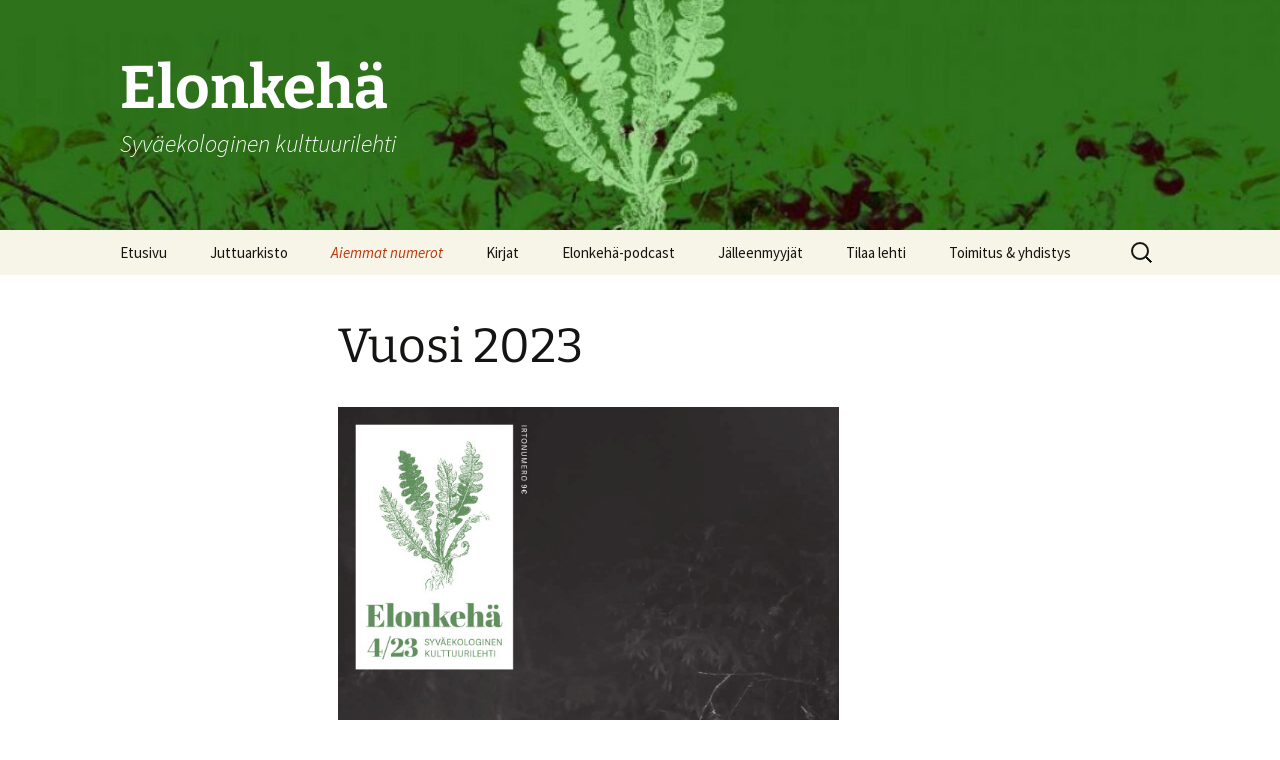

--- FILE ---
content_type: text/html; charset=UTF-8
request_url: https://www.elonkeha.com/vuosi-2023/
body_size: 12563
content:
<!DOCTYPE html>
<html lang="fi">
<head>
	<meta charset="UTF-8">
	<meta name="viewport" content="width=device-width, initial-scale=1.0">
	<title>Vuosi 2023 | Elonkehä</title>
	<link rel="profile" href="https://gmpg.org/xfn/11">
	<link rel="pingback" href="https://www.elonkeha.com/xmlrpc.php">
	<meta name='robots' content='max-image-preview:large' />
<link rel="alternate" type="application/rss+xml" title="Elonkehä &raquo; syöte" href="https://www.elonkeha.com/feed/" />
<link rel="alternate" type="application/rss+xml" title="Elonkehä &raquo; kommenttien syöte" href="https://www.elonkeha.com/comments/feed/" />
<link rel="alternate" title="oEmbed (JSON)" type="application/json+oembed" href="https://www.elonkeha.com/wp-json/oembed/1.0/embed?url=https%3A%2F%2Fwww.elonkeha.com%2Fvuosi-2023%2F" />
<link rel="alternate" title="oEmbed (XML)" type="text/xml+oembed" href="https://www.elonkeha.com/wp-json/oembed/1.0/embed?url=https%3A%2F%2Fwww.elonkeha.com%2Fvuosi-2023%2F&#038;format=xml" />
<style id='wp-img-auto-sizes-contain-inline-css'>
img:is([sizes=auto i],[sizes^="auto," i]){contain-intrinsic-size:3000px 1500px}
/*# sourceURL=wp-img-auto-sizes-contain-inline-css */
</style>
<link rel='stylesheet' id='zilla-shortcodes-css' href='https://www.elonkeha.com/wp-content/plugins/zilla-shortcodes/assets/css/shortcodes.css?ver=2c14a409a20419a6a18bd16734b0438d' media='all' />
<style id='wp-emoji-styles-inline-css'>

	img.wp-smiley, img.emoji {
		display: inline !important;
		border: none !important;
		box-shadow: none !important;
		height: 1em !important;
		width: 1em !important;
		margin: 0 0.07em !important;
		vertical-align: -0.1em !important;
		background: none !important;
		padding: 0 !important;
	}
/*# sourceURL=wp-emoji-styles-inline-css */
</style>
<style id='wp-block-library-inline-css'>
:root{--wp-block-synced-color:#7a00df;--wp-block-synced-color--rgb:122,0,223;--wp-bound-block-color:var(--wp-block-synced-color);--wp-editor-canvas-background:#ddd;--wp-admin-theme-color:#007cba;--wp-admin-theme-color--rgb:0,124,186;--wp-admin-theme-color-darker-10:#006ba1;--wp-admin-theme-color-darker-10--rgb:0,107,160.5;--wp-admin-theme-color-darker-20:#005a87;--wp-admin-theme-color-darker-20--rgb:0,90,135;--wp-admin-border-width-focus:2px}@media (min-resolution:192dpi){:root{--wp-admin-border-width-focus:1.5px}}.wp-element-button{cursor:pointer}:root .has-very-light-gray-background-color{background-color:#eee}:root .has-very-dark-gray-background-color{background-color:#313131}:root .has-very-light-gray-color{color:#eee}:root .has-very-dark-gray-color{color:#313131}:root .has-vivid-green-cyan-to-vivid-cyan-blue-gradient-background{background:linear-gradient(135deg,#00d084,#0693e3)}:root .has-purple-crush-gradient-background{background:linear-gradient(135deg,#34e2e4,#4721fb 50%,#ab1dfe)}:root .has-hazy-dawn-gradient-background{background:linear-gradient(135deg,#faaca8,#dad0ec)}:root .has-subdued-olive-gradient-background{background:linear-gradient(135deg,#fafae1,#67a671)}:root .has-atomic-cream-gradient-background{background:linear-gradient(135deg,#fdd79a,#004a59)}:root .has-nightshade-gradient-background{background:linear-gradient(135deg,#330968,#31cdcf)}:root .has-midnight-gradient-background{background:linear-gradient(135deg,#020381,#2874fc)}:root{--wp--preset--font-size--normal:16px;--wp--preset--font-size--huge:42px}.has-regular-font-size{font-size:1em}.has-larger-font-size{font-size:2.625em}.has-normal-font-size{font-size:var(--wp--preset--font-size--normal)}.has-huge-font-size{font-size:var(--wp--preset--font-size--huge)}.has-text-align-center{text-align:center}.has-text-align-left{text-align:left}.has-text-align-right{text-align:right}.has-fit-text{white-space:nowrap!important}#end-resizable-editor-section{display:none}.aligncenter{clear:both}.items-justified-left{justify-content:flex-start}.items-justified-center{justify-content:center}.items-justified-right{justify-content:flex-end}.items-justified-space-between{justify-content:space-between}.screen-reader-text{border:0;clip-path:inset(50%);height:1px;margin:-1px;overflow:hidden;padding:0;position:absolute;width:1px;word-wrap:normal!important}.screen-reader-text:focus{background-color:#ddd;clip-path:none;color:#444;display:block;font-size:1em;height:auto;left:5px;line-height:normal;padding:15px 23px 14px;text-decoration:none;top:5px;width:auto;z-index:100000}html :where(.has-border-color){border-style:solid}html :where([style*=border-top-color]){border-top-style:solid}html :where([style*=border-right-color]){border-right-style:solid}html :where([style*=border-bottom-color]){border-bottom-style:solid}html :where([style*=border-left-color]){border-left-style:solid}html :where([style*=border-width]){border-style:solid}html :where([style*=border-top-width]){border-top-style:solid}html :where([style*=border-right-width]){border-right-style:solid}html :where([style*=border-bottom-width]){border-bottom-style:solid}html :where([style*=border-left-width]){border-left-style:solid}html :where(img[class*=wp-image-]){height:auto;max-width:100%}:where(figure){margin:0 0 1em}html :where(.is-position-sticky){--wp-admin--admin-bar--position-offset:var(--wp-admin--admin-bar--height,0px)}@media screen and (max-width:600px){html :where(.is-position-sticky){--wp-admin--admin-bar--position-offset:0px}}

/*# sourceURL=wp-block-library-inline-css */
</style><style id='wp-block-heading-inline-css'>
h1:where(.wp-block-heading).has-background,h2:where(.wp-block-heading).has-background,h3:where(.wp-block-heading).has-background,h4:where(.wp-block-heading).has-background,h5:where(.wp-block-heading).has-background,h6:where(.wp-block-heading).has-background{padding:1.25em 2.375em}h1.has-text-align-left[style*=writing-mode]:where([style*=vertical-lr]),h1.has-text-align-right[style*=writing-mode]:where([style*=vertical-rl]),h2.has-text-align-left[style*=writing-mode]:where([style*=vertical-lr]),h2.has-text-align-right[style*=writing-mode]:where([style*=vertical-rl]),h3.has-text-align-left[style*=writing-mode]:where([style*=vertical-lr]),h3.has-text-align-right[style*=writing-mode]:where([style*=vertical-rl]),h4.has-text-align-left[style*=writing-mode]:where([style*=vertical-lr]),h4.has-text-align-right[style*=writing-mode]:where([style*=vertical-rl]),h5.has-text-align-left[style*=writing-mode]:where([style*=vertical-lr]),h5.has-text-align-right[style*=writing-mode]:where([style*=vertical-rl]),h6.has-text-align-left[style*=writing-mode]:where([style*=vertical-lr]),h6.has-text-align-right[style*=writing-mode]:where([style*=vertical-rl]){rotate:180deg}
/*# sourceURL=https://www.elonkeha.com/wp-includes/blocks/heading/style.min.css */
</style>
<style id='wp-block-image-inline-css'>
.wp-block-image>a,.wp-block-image>figure>a{display:inline-block}.wp-block-image img{box-sizing:border-box;height:auto;max-width:100%;vertical-align:bottom}@media not (prefers-reduced-motion){.wp-block-image img.hide{visibility:hidden}.wp-block-image img.show{animation:show-content-image .4s}}.wp-block-image[style*=border-radius] img,.wp-block-image[style*=border-radius]>a{border-radius:inherit}.wp-block-image.has-custom-border img{box-sizing:border-box}.wp-block-image.aligncenter{text-align:center}.wp-block-image.alignfull>a,.wp-block-image.alignwide>a{width:100%}.wp-block-image.alignfull img,.wp-block-image.alignwide img{height:auto;width:100%}.wp-block-image .aligncenter,.wp-block-image .alignleft,.wp-block-image .alignright,.wp-block-image.aligncenter,.wp-block-image.alignleft,.wp-block-image.alignright{display:table}.wp-block-image .aligncenter>figcaption,.wp-block-image .alignleft>figcaption,.wp-block-image .alignright>figcaption,.wp-block-image.aligncenter>figcaption,.wp-block-image.alignleft>figcaption,.wp-block-image.alignright>figcaption{caption-side:bottom;display:table-caption}.wp-block-image .alignleft{float:left;margin:.5em 1em .5em 0}.wp-block-image .alignright{float:right;margin:.5em 0 .5em 1em}.wp-block-image .aligncenter{margin-left:auto;margin-right:auto}.wp-block-image :where(figcaption){margin-bottom:1em;margin-top:.5em}.wp-block-image.is-style-circle-mask img{border-radius:9999px}@supports ((-webkit-mask-image:none) or (mask-image:none)) or (-webkit-mask-image:none){.wp-block-image.is-style-circle-mask img{border-radius:0;-webkit-mask-image:url('data:image/svg+xml;utf8,<svg viewBox="0 0 100 100" xmlns="http://www.w3.org/2000/svg"><circle cx="50" cy="50" r="50"/></svg>');mask-image:url('data:image/svg+xml;utf8,<svg viewBox="0 0 100 100" xmlns="http://www.w3.org/2000/svg"><circle cx="50" cy="50" r="50"/></svg>');mask-mode:alpha;-webkit-mask-position:center;mask-position:center;-webkit-mask-repeat:no-repeat;mask-repeat:no-repeat;-webkit-mask-size:contain;mask-size:contain}}:root :where(.wp-block-image.is-style-rounded img,.wp-block-image .is-style-rounded img){border-radius:9999px}.wp-block-image figure{margin:0}.wp-lightbox-container{display:flex;flex-direction:column;position:relative}.wp-lightbox-container img{cursor:zoom-in}.wp-lightbox-container img:hover+button{opacity:1}.wp-lightbox-container button{align-items:center;backdrop-filter:blur(16px) saturate(180%);background-color:#5a5a5a40;border:none;border-radius:4px;cursor:zoom-in;display:flex;height:20px;justify-content:center;opacity:0;padding:0;position:absolute;right:16px;text-align:center;top:16px;width:20px;z-index:100}@media not (prefers-reduced-motion){.wp-lightbox-container button{transition:opacity .2s ease}}.wp-lightbox-container button:focus-visible{outline:3px auto #5a5a5a40;outline:3px auto -webkit-focus-ring-color;outline-offset:3px}.wp-lightbox-container button:hover{cursor:pointer;opacity:1}.wp-lightbox-container button:focus{opacity:1}.wp-lightbox-container button:focus,.wp-lightbox-container button:hover,.wp-lightbox-container button:not(:hover):not(:active):not(.has-background){background-color:#5a5a5a40;border:none}.wp-lightbox-overlay{box-sizing:border-box;cursor:zoom-out;height:100vh;left:0;overflow:hidden;position:fixed;top:0;visibility:hidden;width:100%;z-index:100000}.wp-lightbox-overlay .close-button{align-items:center;cursor:pointer;display:flex;justify-content:center;min-height:40px;min-width:40px;padding:0;position:absolute;right:calc(env(safe-area-inset-right) + 16px);top:calc(env(safe-area-inset-top) + 16px);z-index:5000000}.wp-lightbox-overlay .close-button:focus,.wp-lightbox-overlay .close-button:hover,.wp-lightbox-overlay .close-button:not(:hover):not(:active):not(.has-background){background:none;border:none}.wp-lightbox-overlay .lightbox-image-container{height:var(--wp--lightbox-container-height);left:50%;overflow:hidden;position:absolute;top:50%;transform:translate(-50%,-50%);transform-origin:top left;width:var(--wp--lightbox-container-width);z-index:9999999999}.wp-lightbox-overlay .wp-block-image{align-items:center;box-sizing:border-box;display:flex;height:100%;justify-content:center;margin:0;position:relative;transform-origin:0 0;width:100%;z-index:3000000}.wp-lightbox-overlay .wp-block-image img{height:var(--wp--lightbox-image-height);min-height:var(--wp--lightbox-image-height);min-width:var(--wp--lightbox-image-width);width:var(--wp--lightbox-image-width)}.wp-lightbox-overlay .wp-block-image figcaption{display:none}.wp-lightbox-overlay button{background:none;border:none}.wp-lightbox-overlay .scrim{background-color:#fff;height:100%;opacity:.9;position:absolute;width:100%;z-index:2000000}.wp-lightbox-overlay.active{visibility:visible}@media not (prefers-reduced-motion){.wp-lightbox-overlay.active{animation:turn-on-visibility .25s both}.wp-lightbox-overlay.active img{animation:turn-on-visibility .35s both}.wp-lightbox-overlay.show-closing-animation:not(.active){animation:turn-off-visibility .35s both}.wp-lightbox-overlay.show-closing-animation:not(.active) img{animation:turn-off-visibility .25s both}.wp-lightbox-overlay.zoom.active{animation:none;opacity:1;visibility:visible}.wp-lightbox-overlay.zoom.active .lightbox-image-container{animation:lightbox-zoom-in .4s}.wp-lightbox-overlay.zoom.active .lightbox-image-container img{animation:none}.wp-lightbox-overlay.zoom.active .scrim{animation:turn-on-visibility .4s forwards}.wp-lightbox-overlay.zoom.show-closing-animation:not(.active){animation:none}.wp-lightbox-overlay.zoom.show-closing-animation:not(.active) .lightbox-image-container{animation:lightbox-zoom-out .4s}.wp-lightbox-overlay.zoom.show-closing-animation:not(.active) .lightbox-image-container img{animation:none}.wp-lightbox-overlay.zoom.show-closing-animation:not(.active) .scrim{animation:turn-off-visibility .4s forwards}}@keyframes show-content-image{0%{visibility:hidden}99%{visibility:hidden}to{visibility:visible}}@keyframes turn-on-visibility{0%{opacity:0}to{opacity:1}}@keyframes turn-off-visibility{0%{opacity:1;visibility:visible}99%{opacity:0;visibility:visible}to{opacity:0;visibility:hidden}}@keyframes lightbox-zoom-in{0%{transform:translate(calc((-100vw + var(--wp--lightbox-scrollbar-width))/2 + var(--wp--lightbox-initial-left-position)),calc(-50vh + var(--wp--lightbox-initial-top-position))) scale(var(--wp--lightbox-scale))}to{transform:translate(-50%,-50%) scale(1)}}@keyframes lightbox-zoom-out{0%{transform:translate(-50%,-50%) scale(1);visibility:visible}99%{visibility:visible}to{transform:translate(calc((-100vw + var(--wp--lightbox-scrollbar-width))/2 + var(--wp--lightbox-initial-left-position)),calc(-50vh + var(--wp--lightbox-initial-top-position))) scale(var(--wp--lightbox-scale));visibility:hidden}}
/*# sourceURL=https://www.elonkeha.com/wp-includes/blocks/image/style.min.css */
</style>
<style id='wp-block-image-theme-inline-css'>
:root :where(.wp-block-image figcaption){color:#555;font-size:13px;text-align:center}.is-dark-theme :root :where(.wp-block-image figcaption){color:#ffffffa6}.wp-block-image{margin:0 0 1em}
/*# sourceURL=https://www.elonkeha.com/wp-includes/blocks/image/theme.min.css */
</style>
<style id='wp-block-paragraph-inline-css'>
.is-small-text{font-size:.875em}.is-regular-text{font-size:1em}.is-large-text{font-size:2.25em}.is-larger-text{font-size:3em}.has-drop-cap:not(:focus):first-letter{float:left;font-size:8.4em;font-style:normal;font-weight:100;line-height:.68;margin:.05em .1em 0 0;text-transform:uppercase}body.rtl .has-drop-cap:not(:focus):first-letter{float:none;margin-left:.1em}p.has-drop-cap.has-background{overflow:hidden}:root :where(p.has-background){padding:1.25em 2.375em}:where(p.has-text-color:not(.has-link-color)) a{color:inherit}p.has-text-align-left[style*="writing-mode:vertical-lr"],p.has-text-align-right[style*="writing-mode:vertical-rl"]{rotate:180deg}
/*# sourceURL=https://www.elonkeha.com/wp-includes/blocks/paragraph/style.min.css */
</style>
<style id='global-styles-inline-css'>
:root{--wp--preset--aspect-ratio--square: 1;--wp--preset--aspect-ratio--4-3: 4/3;--wp--preset--aspect-ratio--3-4: 3/4;--wp--preset--aspect-ratio--3-2: 3/2;--wp--preset--aspect-ratio--2-3: 2/3;--wp--preset--aspect-ratio--16-9: 16/9;--wp--preset--aspect-ratio--9-16: 9/16;--wp--preset--color--black: #000000;--wp--preset--color--cyan-bluish-gray: #abb8c3;--wp--preset--color--white: #fff;--wp--preset--color--pale-pink: #f78da7;--wp--preset--color--vivid-red: #cf2e2e;--wp--preset--color--luminous-vivid-orange: #ff6900;--wp--preset--color--luminous-vivid-amber: #fcb900;--wp--preset--color--light-green-cyan: #7bdcb5;--wp--preset--color--vivid-green-cyan: #00d084;--wp--preset--color--pale-cyan-blue: #8ed1fc;--wp--preset--color--vivid-cyan-blue: #0693e3;--wp--preset--color--vivid-purple: #9b51e0;--wp--preset--color--dark-gray: #141412;--wp--preset--color--red: #bc360a;--wp--preset--color--medium-orange: #db572f;--wp--preset--color--light-orange: #ea9629;--wp--preset--color--yellow: #fbca3c;--wp--preset--color--dark-brown: #220e10;--wp--preset--color--medium-brown: #722d19;--wp--preset--color--light-brown: #eadaa6;--wp--preset--color--beige: #e8e5ce;--wp--preset--color--off-white: #f7f5e7;--wp--preset--gradient--vivid-cyan-blue-to-vivid-purple: linear-gradient(135deg,rgb(6,147,227) 0%,rgb(155,81,224) 100%);--wp--preset--gradient--light-green-cyan-to-vivid-green-cyan: linear-gradient(135deg,rgb(122,220,180) 0%,rgb(0,208,130) 100%);--wp--preset--gradient--luminous-vivid-amber-to-luminous-vivid-orange: linear-gradient(135deg,rgb(252,185,0) 0%,rgb(255,105,0) 100%);--wp--preset--gradient--luminous-vivid-orange-to-vivid-red: linear-gradient(135deg,rgb(255,105,0) 0%,rgb(207,46,46) 100%);--wp--preset--gradient--very-light-gray-to-cyan-bluish-gray: linear-gradient(135deg,rgb(238,238,238) 0%,rgb(169,184,195) 100%);--wp--preset--gradient--cool-to-warm-spectrum: linear-gradient(135deg,rgb(74,234,220) 0%,rgb(151,120,209) 20%,rgb(207,42,186) 40%,rgb(238,44,130) 60%,rgb(251,105,98) 80%,rgb(254,248,76) 100%);--wp--preset--gradient--blush-light-purple: linear-gradient(135deg,rgb(255,206,236) 0%,rgb(152,150,240) 100%);--wp--preset--gradient--blush-bordeaux: linear-gradient(135deg,rgb(254,205,165) 0%,rgb(254,45,45) 50%,rgb(107,0,62) 100%);--wp--preset--gradient--luminous-dusk: linear-gradient(135deg,rgb(255,203,112) 0%,rgb(199,81,192) 50%,rgb(65,88,208) 100%);--wp--preset--gradient--pale-ocean: linear-gradient(135deg,rgb(255,245,203) 0%,rgb(182,227,212) 50%,rgb(51,167,181) 100%);--wp--preset--gradient--electric-grass: linear-gradient(135deg,rgb(202,248,128) 0%,rgb(113,206,126) 100%);--wp--preset--gradient--midnight: linear-gradient(135deg,rgb(2,3,129) 0%,rgb(40,116,252) 100%);--wp--preset--gradient--autumn-brown: linear-gradient(135deg, rgba(226,45,15,1) 0%, rgba(158,25,13,1) 100%);--wp--preset--gradient--sunset-yellow: linear-gradient(135deg, rgba(233,139,41,1) 0%, rgba(238,179,95,1) 100%);--wp--preset--gradient--light-sky: linear-gradient(135deg,rgba(228,228,228,1.0) 0%,rgba(208,225,252,1.0) 100%);--wp--preset--gradient--dark-sky: linear-gradient(135deg,rgba(0,0,0,1.0) 0%,rgba(56,61,69,1.0) 100%);--wp--preset--font-size--small: 13px;--wp--preset--font-size--medium: 20px;--wp--preset--font-size--large: 36px;--wp--preset--font-size--x-large: 42px;--wp--preset--spacing--20: 0.44rem;--wp--preset--spacing--30: 0.67rem;--wp--preset--spacing--40: 1rem;--wp--preset--spacing--50: 1.5rem;--wp--preset--spacing--60: 2.25rem;--wp--preset--spacing--70: 3.38rem;--wp--preset--spacing--80: 5.06rem;--wp--preset--shadow--natural: 6px 6px 9px rgba(0, 0, 0, 0.2);--wp--preset--shadow--deep: 12px 12px 50px rgba(0, 0, 0, 0.4);--wp--preset--shadow--sharp: 6px 6px 0px rgba(0, 0, 0, 0.2);--wp--preset--shadow--outlined: 6px 6px 0px -3px rgb(255, 255, 255), 6px 6px rgb(0, 0, 0);--wp--preset--shadow--crisp: 6px 6px 0px rgb(0, 0, 0);}:where(.is-layout-flex){gap: 0.5em;}:where(.is-layout-grid){gap: 0.5em;}body .is-layout-flex{display: flex;}.is-layout-flex{flex-wrap: wrap;align-items: center;}.is-layout-flex > :is(*, div){margin: 0;}body .is-layout-grid{display: grid;}.is-layout-grid > :is(*, div){margin: 0;}:where(.wp-block-columns.is-layout-flex){gap: 2em;}:where(.wp-block-columns.is-layout-grid){gap: 2em;}:where(.wp-block-post-template.is-layout-flex){gap: 1.25em;}:where(.wp-block-post-template.is-layout-grid){gap: 1.25em;}.has-black-color{color: var(--wp--preset--color--black) !important;}.has-cyan-bluish-gray-color{color: var(--wp--preset--color--cyan-bluish-gray) !important;}.has-white-color{color: var(--wp--preset--color--white) !important;}.has-pale-pink-color{color: var(--wp--preset--color--pale-pink) !important;}.has-vivid-red-color{color: var(--wp--preset--color--vivid-red) !important;}.has-luminous-vivid-orange-color{color: var(--wp--preset--color--luminous-vivid-orange) !important;}.has-luminous-vivid-amber-color{color: var(--wp--preset--color--luminous-vivid-amber) !important;}.has-light-green-cyan-color{color: var(--wp--preset--color--light-green-cyan) !important;}.has-vivid-green-cyan-color{color: var(--wp--preset--color--vivid-green-cyan) !important;}.has-pale-cyan-blue-color{color: var(--wp--preset--color--pale-cyan-blue) !important;}.has-vivid-cyan-blue-color{color: var(--wp--preset--color--vivid-cyan-blue) !important;}.has-vivid-purple-color{color: var(--wp--preset--color--vivid-purple) !important;}.has-black-background-color{background-color: var(--wp--preset--color--black) !important;}.has-cyan-bluish-gray-background-color{background-color: var(--wp--preset--color--cyan-bluish-gray) !important;}.has-white-background-color{background-color: var(--wp--preset--color--white) !important;}.has-pale-pink-background-color{background-color: var(--wp--preset--color--pale-pink) !important;}.has-vivid-red-background-color{background-color: var(--wp--preset--color--vivid-red) !important;}.has-luminous-vivid-orange-background-color{background-color: var(--wp--preset--color--luminous-vivid-orange) !important;}.has-luminous-vivid-amber-background-color{background-color: var(--wp--preset--color--luminous-vivid-amber) !important;}.has-light-green-cyan-background-color{background-color: var(--wp--preset--color--light-green-cyan) !important;}.has-vivid-green-cyan-background-color{background-color: var(--wp--preset--color--vivid-green-cyan) !important;}.has-pale-cyan-blue-background-color{background-color: var(--wp--preset--color--pale-cyan-blue) !important;}.has-vivid-cyan-blue-background-color{background-color: var(--wp--preset--color--vivid-cyan-blue) !important;}.has-vivid-purple-background-color{background-color: var(--wp--preset--color--vivid-purple) !important;}.has-black-border-color{border-color: var(--wp--preset--color--black) !important;}.has-cyan-bluish-gray-border-color{border-color: var(--wp--preset--color--cyan-bluish-gray) !important;}.has-white-border-color{border-color: var(--wp--preset--color--white) !important;}.has-pale-pink-border-color{border-color: var(--wp--preset--color--pale-pink) !important;}.has-vivid-red-border-color{border-color: var(--wp--preset--color--vivid-red) !important;}.has-luminous-vivid-orange-border-color{border-color: var(--wp--preset--color--luminous-vivid-orange) !important;}.has-luminous-vivid-amber-border-color{border-color: var(--wp--preset--color--luminous-vivid-amber) !important;}.has-light-green-cyan-border-color{border-color: var(--wp--preset--color--light-green-cyan) !important;}.has-vivid-green-cyan-border-color{border-color: var(--wp--preset--color--vivid-green-cyan) !important;}.has-pale-cyan-blue-border-color{border-color: var(--wp--preset--color--pale-cyan-blue) !important;}.has-vivid-cyan-blue-border-color{border-color: var(--wp--preset--color--vivid-cyan-blue) !important;}.has-vivid-purple-border-color{border-color: var(--wp--preset--color--vivid-purple) !important;}.has-vivid-cyan-blue-to-vivid-purple-gradient-background{background: var(--wp--preset--gradient--vivid-cyan-blue-to-vivid-purple) !important;}.has-light-green-cyan-to-vivid-green-cyan-gradient-background{background: var(--wp--preset--gradient--light-green-cyan-to-vivid-green-cyan) !important;}.has-luminous-vivid-amber-to-luminous-vivid-orange-gradient-background{background: var(--wp--preset--gradient--luminous-vivid-amber-to-luminous-vivid-orange) !important;}.has-luminous-vivid-orange-to-vivid-red-gradient-background{background: var(--wp--preset--gradient--luminous-vivid-orange-to-vivid-red) !important;}.has-very-light-gray-to-cyan-bluish-gray-gradient-background{background: var(--wp--preset--gradient--very-light-gray-to-cyan-bluish-gray) !important;}.has-cool-to-warm-spectrum-gradient-background{background: var(--wp--preset--gradient--cool-to-warm-spectrum) !important;}.has-blush-light-purple-gradient-background{background: var(--wp--preset--gradient--blush-light-purple) !important;}.has-blush-bordeaux-gradient-background{background: var(--wp--preset--gradient--blush-bordeaux) !important;}.has-luminous-dusk-gradient-background{background: var(--wp--preset--gradient--luminous-dusk) !important;}.has-pale-ocean-gradient-background{background: var(--wp--preset--gradient--pale-ocean) !important;}.has-electric-grass-gradient-background{background: var(--wp--preset--gradient--electric-grass) !important;}.has-midnight-gradient-background{background: var(--wp--preset--gradient--midnight) !important;}.has-small-font-size{font-size: var(--wp--preset--font-size--small) !important;}.has-medium-font-size{font-size: var(--wp--preset--font-size--medium) !important;}.has-large-font-size{font-size: var(--wp--preset--font-size--large) !important;}.has-x-large-font-size{font-size: var(--wp--preset--font-size--x-large) !important;}
/*# sourceURL=global-styles-inline-css */
</style>

<style id='classic-theme-styles-inline-css'>
/*! This file is auto-generated */
.wp-block-button__link{color:#fff;background-color:#32373c;border-radius:9999px;box-shadow:none;text-decoration:none;padding:calc(.667em + 2px) calc(1.333em + 2px);font-size:1.125em}.wp-block-file__button{background:#32373c;color:#fff;text-decoration:none}
/*# sourceURL=/wp-includes/css/classic-themes.min.css */
</style>
<link rel='stylesheet' id='contact-form-7-css' href='https://www.elonkeha.com/wp-content/plugins/contact-form-7/includes/css/styles.css?ver=6.1.4' media='all' />
<link rel='stylesheet' id='mediaelement-css' href='https://www.elonkeha.com/wp-includes/js/mediaelement/mediaelementplayer-legacy.min.css?ver=4.2.17' media='all' />
<link rel='stylesheet' id='wp-mediaelement-css' href='https://www.elonkeha.com/wp-includes/js/mediaelement/wp-mediaelement.min.css?ver=2c14a409a20419a6a18bd16734b0438d' media='all' />
<link rel='stylesheet' id='twentythirteen-fonts-css' href='https://www.elonkeha.com/wp-content/themes/twentythirteen/fonts/source-sans-pro-plus-bitter.css?ver=20230328' media='all' />
<link rel='stylesheet' id='genericons-css' href='https://www.elonkeha.com/wp-content/themes/twentythirteen/genericons/genericons.css?ver=3.0.3' media='all' />
<link rel='stylesheet' id='twentythirteen-style-css' href='https://www.elonkeha.com/wp-content/themes/twentythirteen/style.css?ver=20250415' media='all' />
<link rel='stylesheet' id='twentythirteen-block-style-css' href='https://www.elonkeha.com/wp-content/themes/twentythirteen/css/blocks.css?ver=20240520' media='all' />
<script src="https://www.elonkeha.com/wp-includes/js/jquery/jquery.min.js?ver=3.7.1" id="jquery-core-js"></script>
<script src="https://www.elonkeha.com/wp-includes/js/jquery/jquery-migrate.min.js?ver=3.4.1" id="jquery-migrate-js"></script>
<script src="https://www.elonkeha.com/wp-includes/js/jquery/ui/core.min.js?ver=1.13.3" id="jquery-ui-core-js"></script>
<script src="https://www.elonkeha.com/wp-includes/js/jquery/ui/accordion.min.js?ver=1.13.3" id="jquery-ui-accordion-js"></script>
<script src="https://www.elonkeha.com/wp-includes/js/jquery/ui/tabs.min.js?ver=1.13.3" id="jquery-ui-tabs-js"></script>
<script src="https://www.elonkeha.com/wp-content/plugins/zilla-shortcodes/assets/js/zilla-shortcodes-lib.js?ver=2c14a409a20419a6a18bd16734b0438d" id="zilla-shortcodes-lib-js"></script>
<script src="https://www.elonkeha.com/wp-content/themes/twentythirteen/js/functions.js?ver=20230526" id="twentythirteen-script-js" defer data-wp-strategy="defer"></script>
<link rel="https://api.w.org/" href="https://www.elonkeha.com/wp-json/" /><link rel="alternate" title="JSON" type="application/json" href="https://www.elonkeha.com/wp-json/wp/v2/pages/2474" /><link rel="EditURI" type="application/rsd+xml" title="RSD" href="https://www.elonkeha.com/xmlrpc.php?rsd" />
<link rel="canonical" href="https://www.elonkeha.com/vuosi-2023/" />
	<style type="text/css" id="tzp-custom-css">
		.portfolio-media > div {
			margin-bottom: 2em;
		}
		.portfolio-media img {
			height: auto;
			max-width: 100%;
			vertical-align: bottom;
			width: auto;
		}
		.portfolio-media .img-caption {
			padding: 4px 0;
			text-align: center;
		}
		.tzp-portfolio-gallery,
		.tzp-portfolio-gallery li {
			list-style-type: none;
			margin-bottom: 2em;
			margin-left: 0;
		}
	</style>
	<style type="text/css" id="twentythirteen-header-css">
		.site-header {
		background: url(https://u79361.www2.webdomain.fi/wp-content/uploads/2024/09/cropped-elonkehapalkki.jpg) no-repeat scroll top;
		background-size: 1600px auto;
	}
	@media (max-width: 767px) {
		.site-header {
			background-size: 768px auto;
		}
	}
	@media (max-width: 359px) {
		.site-header {
			background-size: 360px auto;
		}
	}
				.site-title,
		.site-description {
			color: #ffffff;
		}
		</style>
	</head>

<body data-rsssl=1 class="wp-singular page-template-default page page-id-2474 wp-embed-responsive wp-theme-twentythirteen">
		<div id="page" class="hfeed site">
		<a class="screen-reader-text skip-link" href="#content">
			Siirry sisältöön		</a>
		<header id="masthead" class="site-header">
					<a class="home-link" href="https://www.elonkeha.com/" rel="home" >
				<h1 class="site-title">Elonkehä</h1>
				<h2 class="site-description">Syväekologinen kulttuurilehti</h2>
			</a>

			<div id="navbar" class="navbar">
				<nav id="site-navigation" class="navigation main-navigation">
					<button class="menu-toggle">Valikko</button>
					<div class="menu-menu-1-container"><ul id="primary-menu" class="nav-menu"><li id="menu-item-3229" class="menu-item menu-item-type-post_type menu-item-object-page menu-item-home menu-item-3229"><a href="https://www.elonkeha.com/">Etusivu</a></li>
<li id="menu-item-3234" class="menu-item menu-item-type-post_type menu-item-object-page menu-item-3234"><a href="https://www.elonkeha.com/juttuarkisto/">Juttuarkisto</a></li>
<li id="menu-item-3230" class="menu-item menu-item-type-post_type menu-item-object-page current-menu-ancestor current-menu-parent current_page_parent current_page_ancestor menu-item-has-children menu-item-3230"><a href="https://www.elonkeha.com/aiemmat-numerot/">Aiemmat numerot</a>
<ul class="sub-menu">
	<li id="menu-item-3333" class="menu-item menu-item-type-post_type menu-item-object-page menu-item-3333"><a href="https://www.elonkeha.com/vuosi-2025/">Vuosi 2025</a></li>
	<li id="menu-item-3249" class="menu-item menu-item-type-post_type menu-item-object-page menu-item-3249"><a href="https://www.elonkeha.com/vuosi-2024/">Vuosi 2024</a></li>
	<li id="menu-item-3248" class="menu-item menu-item-type-post_type menu-item-object-page current-menu-item page_item page-item-2474 current_page_item menu-item-3248"><a href="https://www.elonkeha.com/vuosi-2023/" aria-current="page">Vuosi 2023</a></li>
	<li id="menu-item-3247" class="menu-item menu-item-type-post_type menu-item-object-page menu-item-3247"><a href="https://www.elonkeha.com/vuosi-2022/">Vuosi 2022</a></li>
	<li id="menu-item-3246" class="menu-item menu-item-type-post_type menu-item-object-page menu-item-3246"><a href="https://www.elonkeha.com/numerot-2021/">Vuosi 2021</a></li>
	<li id="menu-item-3243" class="menu-item menu-item-type-post_type menu-item-object-page menu-item-3243"><a href="https://www.elonkeha.com/numerot-2020/">Numerot 2020</a></li>
	<li id="menu-item-3242" class="menu-item menu-item-type-post_type menu-item-object-page menu-item-3242"><a href="https://www.elonkeha.com/numerot-2019/">Numerot 2019</a></li>
	<li id="menu-item-3241" class="menu-item menu-item-type-post_type menu-item-object-page menu-item-3241"><a href="https://www.elonkeha.com/numerot-2018/">Numerot 2018</a></li>
	<li id="menu-item-3240" class="menu-item menu-item-type-post_type menu-item-object-page menu-item-3240"><a href="https://www.elonkeha.com/numerot-2017/">Numerot 2017</a></li>
	<li id="menu-item-3239" class="menu-item menu-item-type-post_type menu-item-object-page menu-item-3239"><a href="https://www.elonkeha.com/numerot-2016/">Numerot 2016</a></li>
	<li id="menu-item-3238" class="menu-item menu-item-type-post_type menu-item-object-page menu-item-3238"><a href="https://www.elonkeha.com/numerot-2015/">Numerot 2015</a></li>
	<li id="menu-item-3237" class="menu-item menu-item-type-post_type menu-item-object-page menu-item-3237"><a href="https://www.elonkeha.com/2014-2/">Numerot 2014</a></li>
	<li id="menu-item-3236" class="menu-item menu-item-type-post_type menu-item-object-page menu-item-3236"><a href="https://www.elonkeha.com/numerot-2013/">Numerot 2013</a></li>
</ul>
</li>
<li id="menu-item-3235" class="menu-item menu-item-type-post_type menu-item-object-page menu-item-3235"><a href="https://www.elonkeha.com/kirjat/">Kirjat</a></li>
<li id="menu-item-3231" class="menu-item menu-item-type-post_type menu-item-object-page menu-item-3231"><a href="https://www.elonkeha.com/podcast/">Elonkehä-podcast</a></li>
<li id="menu-item-3233" class="menu-item menu-item-type-post_type menu-item-object-page menu-item-3233"><a href="https://www.elonkeha.com/jalleenmyyjat/">Jälleenmyyjät</a></li>
<li id="menu-item-3245" class="menu-item menu-item-type-post_type menu-item-object-page menu-item-3245"><a href="https://www.elonkeha.com/tilaa-lehti/">Tilaa lehti</a></li>
<li id="menu-item-3273" class="menu-item menu-item-type-post_type menu-item-object-page menu-item-3273"><a href="https://www.elonkeha.com/toimitus-yhdistys/">Toimitus &#038; yhdistys</a></li>
</ul></div>					<form role="search" method="get" class="search-form" action="https://www.elonkeha.com/">
				<label>
					<span class="screen-reader-text">Haku:</span>
					<input type="search" class="search-field" placeholder="Haku &hellip;" value="" name="s" />
				</label>
				<input type="submit" class="search-submit" value="Hae" />
			</form>				</nav><!-- #site-navigation -->
			</div><!-- #navbar -->
		</header><!-- #masthead -->

		<div id="main" class="site-main">

	<div id="primary" class="content-area">
		<div id="content" class="site-content" role="main">

			
				<article id="post-2474" class="post-2474 page type-page status-publish hentry">
					<header class="entry-header">
						
						<h1 class="entry-title">Vuosi 2023</h1>
					</header><!-- .entry-header -->

					<div class="entry-content">
						
<figure class="wp-block-image size-full is-resized"><a href="https://u79361.www2.webdomain.fi/wp-content/uploads/2023/11/kansi_EK_4-23.jpg"><img fetchpriority="high" decoding="async" width="669" height="944" src="https://u79361.www2.webdomain.fi/wp-content/uploads/2023/11/kansi_EK_4-23.jpg" alt="" class="wp-image-2612" style="width:501px;height:auto" srcset="https://www.elonkeha.com/wp-content/uploads/2023/11/kansi_EK_4-23.jpg 669w, https://www.elonkeha.com/wp-content/uploads/2023/11/kansi_EK_4-23-213x300.jpg 213w, https://www.elonkeha.com/wp-content/uploads/2023/11/kansi_EK_4-23-360x508.jpg 360w" sizes="(max-width: 669px) 100vw, 669px" /></a></figure>



<h2 class="wp-block-heading">4/23 Teemana Aika</h2>



<p>Kansitaide: <strong>Heikki Willamo</strong>, <em>Hirvi. </em>2012, valokuva.</p>



<p>Pääkirjoitus: Sillä ajalla joka meille annetaan<br><strong>Topi Linjama</strong>: Männyn aika<br><strong>Lotta Närhi</strong>: Kahden maailman lähettiläs &#8211; Tuuli Orasmaan haastattelu<br><strong>Kirsi Uusitalo</strong>: Miten vieraannuin luonnosta ja miten löydän sinne takaisin<br><strong>Heikki Willamo</strong>: Mietteitä ajasta<br><strong>Samuli Helama</strong>: Puiden luonnonhistoria ja syvä aika Jaan Kaplinskin runoissa<br>Arviot<br>Runon huone: <strong>Katja Meriluoto</strong><br><strong>Joel Rosenberg</strong>: Istuta satavuotissuunnitelma<br><strong>Mikko Sees</strong>: Aika ilman lepoa<br><strong>Johannes Setälä</strong>: Tietoisuus<br><strong>Pasi Takkisen </strong>kolumni: Ympäristöliikkeen aikaikkunoista</p>



<figure class="wp-block-image size-full is-resized"><a href="https://u79361.www2.webdomain.fi/wp-content/uploads/2023/10/EK323kansi.jpg"><img decoding="async" width="669" height="944" src="https://u79361.www2.webdomain.fi/wp-content/uploads/2023/10/EK323kansi.jpg" alt="" class="wp-image-2564" style="width:500px;height:auto" srcset="https://www.elonkeha.com/wp-content/uploads/2023/10/EK323kansi.jpg 669w, https://www.elonkeha.com/wp-content/uploads/2023/10/EK323kansi-213x300.jpg 213w, https://www.elonkeha.com/wp-content/uploads/2023/10/EK323kansi-360x508.jpg 360w" sizes="(max-width: 669px) 100vw, 669px" /></a></figure>



<h2 class="wp-block-heading">3/23: Teemana Kieli ja propaganda</h2>



<p>Kansitaide: <strong>Johanna Sulalampi</strong>. <em>Taiteellisia tulkintoja jäkälien pinnoista</em>, 2022, makrovalokuva.</p>



<p>Pääkirjoitus: Vastapropagandaa, olkaa hyvät!<br><strong>Kaisla Kaheinen</strong>: Kieli ja monimuotoisuus &#8211; Janne Saarikiven haastattelu<br><strong>Lauri Taneli Lassila</strong>: Jacques Ellul ja propagandan tekniikka<br><strong>Otto</strong> <strong>Snellman</strong>: <a href="https://u79361.www2.webdomain.fi/2023/09/04/mita-on-dialogipesu-viherpesun-uusi-kuosi-upmn-ja-metsa-groupin-sisaltomarkkinoinnissa/">Mitä on dialogipesu? Viherpesun uusi kuosi UPM:n ja Metsä Groupin sisältömarkkinoinnissa</a><br><strong>Lotta</strong> <strong>Närhi</strong>: Uusia sanoja etsimässä &#8211; Laura Gustafssonin haastattelu<br><strong>Olli Tammilehto</strong>: Propagandan pauloissa<br><strong>David Abram</strong>: Tarinankerronta ja ihmetys &#8211; Suullisen kulttuurin uudelleen elävöittäminen<br><strong>Johanna Sulalampi</strong>: Keskusteluja äänettömien kanssa<br>Arviot<br><strong>Inkeri Aula</strong>: Yhteismitatonta tietoa ihmettelemässä<br><strong>Topi</strong> <strong>Linjama</strong>: Katse lähelle</p>



<h2 class="wp-block-heading"><img decoding="async" src="https://u79361.www2.webdomain.fi/wp-content/uploads/2023/06/EK_2-23-kansi.jpg" alt="" style="width: 500px;"></h2>



<h2 class="wp-block-heading">2/23: Teemana Valta</h2>



<p>Kansitaide: <strong>Sade Hiidenkari</strong><strong>.</strong> <em>Vaietkoon</em>, 2005-2022, prosessiteos, yksityiskohta, kierrätyspronssia.</p>



<p>Pääkirjoitus: Valtasuhteita<br><strong>Simo Häkli</strong>: Karjalohjan yhteisöllisyyden opetukset<br><strong>Sami Markuksela</strong>: Lähiympäristön ja identiteetin tuho<br><strong>Osma Naukkarinen </strong>Demokratia rattilukossa<br>Runon huone: <strong>Susinukke Kosola</strong><br><strong>Lauri Taneli Lassila</strong>: Syvävihreä liike ja välineellisen autoritarismin ongelma<br><strong>Selma Kilpi</strong>: Enemmän kuin päätösmenettely &#8211; Sosiokratia on tutkivaa yhdessä oppimista<br>Arviot<br><strong>Lotta Närhi</strong>: Kenen tulevaisuutta täällä tehdään?<br><strong>Topi Linjama</strong>: Tulevaisuus ympäristökatastrofin varjossa<br><strong>Saima Visti</strong>: Aalistunturilla<br>Kolumni: <strong>Laura Gustafsson</strong></p>



<p></p>



<figure class="wp-block-image size-full is-resized"><a href="https://u79361.www2.webdomain.fi/wp-content/uploads/2023/02/kansisomeen.jpg"><img decoding="async" width="669" height="944" src="https://u79361.www2.webdomain.fi/wp-content/uploads/2023/02/kansisomeen.jpg" alt="" class="wp-image-2390" style="width:500px;height:705px" srcset="https://www.elonkeha.com/wp-content/uploads/2023/02/kansisomeen.jpg 669w, https://www.elonkeha.com/wp-content/uploads/2023/02/kansisomeen-213x300.jpg 213w, https://www.elonkeha.com/wp-content/uploads/2023/02/kansisomeen-360x508.jpg 360w" sizes="(max-width: 669px) 100vw, 669px" /></a></figure>



<h2 class="wp-block-heading">1/23: Teemana Energia</h2>



<p>Kansitaide:&nbsp;<strong>Markus Tuormaa.</strong>&nbsp;<em>Havumetsä.</em>&nbsp;2015.<strong></strong></p>



<p>Pääkirjoitus: Energiaymmärryksen lisääminen osaksi energiasiirtymää<br><strong>Lotta Närhi</strong>: Bioenergian tulevaisuus – Polttaako vai eikö polttaa?<br><a href="https://u79361.www2.webdomain.fi/2023/03/10/oljyn-sumu-peittaa-energiatulevaisuuden-filosofi-tere-vadenin-haastattelu/"><strong>Pasi Takkinen</strong>: Öljyn sumu peittää energiatulevaisuuden – Filosofi Tere Vadénin haastattelu</a><br><strong>Tapio Santala</strong> ja <strong>Jan Varpanen</strong>: Merkityksellinen elämä ilman sähköä<br><strong>Huck Middeke</strong>: Positiivisen energian juhla – Energiakriisin ymmärtämisestä ja ratkaisemisesta<br><strong>Topi Linjama</strong>: Omavaraisuus on optimointia – Maria Dorffin ja Lasse Nordlundin haastattelu<br><strong>Antti Salminen</strong>: Sana voimasta<br>Kirja-arviot<br><strong>Topi Linjama</strong>: Polkupyörä, neronleimaus<br><strong>Panu Pihkala</strong>: Suruteorioiden soveltamista ympäristösuruun<br><strong>Markus Tuormaa</strong>: Haavavoidetta ja kuusenpihkataidetta<br>Pakina: <strong>Kalliomäen Kaisa</strong>: Maamme hyväksi</p>
											</div><!-- .entry-content -->

					<footer class="entry-meta">
											</footer><!-- .entry-meta -->
				</article><!-- #post -->

				
<div id="comments" class="comments-area">

	
	
</div><!-- #comments -->
			
		</div><!-- #content -->
	</div><!-- #primary -->


		</div><!-- #main -->
		<footer id="colophon" class="site-footer">
			
			<div class="site-info">
												<a href="https://fi.wordpress.org/" class="imprint">
					Voimanlähteenä WordPress				</a>
			</div><!-- .site-info -->
		</footer><!-- #colophon -->
	</div><!-- #page -->

	<script type="speculationrules">
{"prefetch":[{"source":"document","where":{"and":[{"href_matches":"/*"},{"not":{"href_matches":["/wp-*.php","/wp-admin/*","/wp-content/uploads/*","/wp-content/*","/wp-content/plugins/*","/wp-content/themes/twentythirteen/*","/*\\?(.+)"]}},{"not":{"selector_matches":"a[rel~=\"nofollow\"]"}},{"not":{"selector_matches":".no-prefetch, .no-prefetch a"}}]},"eagerness":"conservative"}]}
</script>
<script src="https://www.elonkeha.com/wp-includes/js/dist/hooks.min.js?ver=dd5603f07f9220ed27f1" id="wp-hooks-js"></script>
<script src="https://www.elonkeha.com/wp-includes/js/dist/i18n.min.js?ver=c26c3dc7bed366793375" id="wp-i18n-js"></script>
<script id="wp-i18n-js-after">
wp.i18n.setLocaleData( { 'text direction\u0004ltr': [ 'ltr' ] } );
//# sourceURL=wp-i18n-js-after
</script>
<script src="https://www.elonkeha.com/wp-content/plugins/contact-form-7/includes/swv/js/index.js?ver=6.1.4" id="swv-js"></script>
<script id="contact-form-7-js-before">
var wpcf7 = {
    "api": {
        "root": "https:\/\/www.elonkeha.com\/wp-json\/",
        "namespace": "contact-form-7\/v1"
    }
};
//# sourceURL=contact-form-7-js-before
</script>
<script src="https://www.elonkeha.com/wp-content/plugins/contact-form-7/includes/js/index.js?ver=6.1.4" id="contact-form-7-js"></script>
<script id="mediaelement-core-js-before">
var mejsL10n = {"language":"fi","strings":{"mejs.download-file":"Lataa tiedosto","mejs.install-flash":"Selaimessari ei ole Flash- toisto-ohjelmaa k\u00e4yt\u00f6ss\u00e4 tai asennettuna. Ota Flash-lis\u00e4osa k\u00e4ytt\u00f6\u00f6n tai lataa viimeinen versio Adoben palvelusta https://get.adobe.com/flashplayer/","mejs.fullscreen":"Kokon\u00e4yt\u00f6n tila","mejs.play":"Toista","mejs.pause":"Pys\u00e4yt\u00e4","mejs.time-slider":"Ajan liukus\u00e4\u00e4din","mejs.time-help-text":"Nuolin\u00e4pp\u00e4imill\u00e4 vasemmalle ja oikealle siirryt yhden sekunnin, nuolin\u00e4pp\u00e4imill\u00e4 yl\u00f6s ja alas kymmenen sekuntia.","mejs.live-broadcast":"Live-l\u00e4hetys","mejs.volume-help-text":"Nuolin\u00e4pp\u00e4imill\u00e4 yl\u00f6s ja alas s\u00e4\u00e4d\u00e4t \u00e4\u00e4nenvoimakkuutta suuremmaksi ja pienemm\u00e4ksi.","mejs.unmute":"\u00c4\u00e4ni p\u00e4\u00e4lle","mejs.mute":"Hiljenn\u00e4","mejs.volume-slider":"\u00c4\u00e4nenvoimakkuuden liukus\u00e4\u00e4din","mejs.video-player":"Videotoistin","mejs.audio-player":"\u00c4\u00e4nitoistin","mejs.captions-subtitles":"Tekstitys","mejs.captions-chapters":"Siirry sekunti taaksep\u00e4in","mejs.none":"Ei mit\u00e4\u00e4n","mejs.afrikaans":"afrikaans","mejs.albanian":"albania","mejs.arabic":"arabia","mejs.belarusian":"valkoven\u00e4j\u00e4","mejs.bulgarian":"bulgaria","mejs.catalan":"katalaani","mejs.chinese":"kiina","mejs.chinese-simplified":"kiina (yksinkertaistettu)","mejs.chinese-traditional":"kiina (perinteinen)","mejs.croatian":"kroatia","mejs.czech":"t\u0161ekki","mejs.danish":"tanska","mejs.dutch":"hollanti","mejs.english":"englanti","mejs.estonian":"viro","mejs.filipino":"filipino","mejs.finnish":"suomi","mejs.french":"ranska","mejs.galician":"galicia","mejs.german":"saksa","mejs.greek":"kreikka","mejs.haitian-creole":"haitin kreoli","mejs.hebrew":"heprea","mejs.hindi":"hindi","mejs.hungarian":"unkari","mejs.icelandic":"islanti","mejs.indonesian":"indonesia","mejs.irish":"iiri","mejs.italian":"italia","mejs.japanese":"japani","mejs.korean":"korea","mejs.latvian":"latvia","mejs.lithuanian":"liettua","mejs.macedonian":"makedonia","mejs.malay":"malaiji","mejs.maltese":"malta","mejs.norwegian":"norja","mejs.persian":"persia","mejs.polish":"puola","mejs.portuguese":"portugali","mejs.romanian":"romania","mejs.russian":"ven\u00e4j\u00e4","mejs.serbian":"serbia","mejs.slovak":"slovakki","mejs.slovenian":"slovenia","mejs.spanish":"espanja","mejs.swahili":"swahili","mejs.swedish":"ruotsi","mejs.tagalog":"tagalog","mejs.thai":"thai","mejs.turkish":"turkki","mejs.ukrainian":"ukraina","mejs.vietnamese":"vietnam","mejs.welsh":"kymri","mejs.yiddish":"jiddish"}};
//# sourceURL=mediaelement-core-js-before
</script>
<script src="https://www.elonkeha.com/wp-includes/js/mediaelement/mediaelement-and-player.min.js?ver=4.2.17" id="mediaelement-core-js"></script>
<script src="https://www.elonkeha.com/wp-includes/js/mediaelement/mediaelement-migrate.min.js?ver=2c14a409a20419a6a18bd16734b0438d" id="mediaelement-migrate-js"></script>
<script id="mediaelement-js-extra">
var _wpmejsSettings = {"pluginPath":"/wp-includes/js/mediaelement/","classPrefix":"mejs-","stretching":"responsive","audioShortcodeLibrary":"mediaelement","videoShortcodeLibrary":"mediaelement"};
//# sourceURL=mediaelement-js-extra
</script>
<script src="https://www.elonkeha.com/wp-includes/js/mediaelement/wp-mediaelement.min.js?ver=2c14a409a20419a6a18bd16734b0438d" id="wp-mediaelement-js"></script>
<script id="wp-emoji-settings" type="application/json">
{"baseUrl":"https://s.w.org/images/core/emoji/17.0.2/72x72/","ext":".png","svgUrl":"https://s.w.org/images/core/emoji/17.0.2/svg/","svgExt":".svg","source":{"concatemoji":"https://www.elonkeha.com/wp-includes/js/wp-emoji-release.min.js?ver=2c14a409a20419a6a18bd16734b0438d"}}
</script>
<script type="module">
/*! This file is auto-generated */
const a=JSON.parse(document.getElementById("wp-emoji-settings").textContent),o=(window._wpemojiSettings=a,"wpEmojiSettingsSupports"),s=["flag","emoji"];function i(e){try{var t={supportTests:e,timestamp:(new Date).valueOf()};sessionStorage.setItem(o,JSON.stringify(t))}catch(e){}}function c(e,t,n){e.clearRect(0,0,e.canvas.width,e.canvas.height),e.fillText(t,0,0);t=new Uint32Array(e.getImageData(0,0,e.canvas.width,e.canvas.height).data);e.clearRect(0,0,e.canvas.width,e.canvas.height),e.fillText(n,0,0);const a=new Uint32Array(e.getImageData(0,0,e.canvas.width,e.canvas.height).data);return t.every((e,t)=>e===a[t])}function p(e,t){e.clearRect(0,0,e.canvas.width,e.canvas.height),e.fillText(t,0,0);var n=e.getImageData(16,16,1,1);for(let e=0;e<n.data.length;e++)if(0!==n.data[e])return!1;return!0}function u(e,t,n,a){switch(t){case"flag":return n(e,"\ud83c\udff3\ufe0f\u200d\u26a7\ufe0f","\ud83c\udff3\ufe0f\u200b\u26a7\ufe0f")?!1:!n(e,"\ud83c\udde8\ud83c\uddf6","\ud83c\udde8\u200b\ud83c\uddf6")&&!n(e,"\ud83c\udff4\udb40\udc67\udb40\udc62\udb40\udc65\udb40\udc6e\udb40\udc67\udb40\udc7f","\ud83c\udff4\u200b\udb40\udc67\u200b\udb40\udc62\u200b\udb40\udc65\u200b\udb40\udc6e\u200b\udb40\udc67\u200b\udb40\udc7f");case"emoji":return!a(e,"\ud83e\u1fac8")}return!1}function f(e,t,n,a){let r;const o=(r="undefined"!=typeof WorkerGlobalScope&&self instanceof WorkerGlobalScope?new OffscreenCanvas(300,150):document.createElement("canvas")).getContext("2d",{willReadFrequently:!0}),s=(o.textBaseline="top",o.font="600 32px Arial",{});return e.forEach(e=>{s[e]=t(o,e,n,a)}),s}function r(e){var t=document.createElement("script");t.src=e,t.defer=!0,document.head.appendChild(t)}a.supports={everything:!0,everythingExceptFlag:!0},new Promise(t=>{let n=function(){try{var e=JSON.parse(sessionStorage.getItem(o));if("object"==typeof e&&"number"==typeof e.timestamp&&(new Date).valueOf()<e.timestamp+604800&&"object"==typeof e.supportTests)return e.supportTests}catch(e){}return null}();if(!n){if("undefined"!=typeof Worker&&"undefined"!=typeof OffscreenCanvas&&"undefined"!=typeof URL&&URL.createObjectURL&&"undefined"!=typeof Blob)try{var e="postMessage("+f.toString()+"("+[JSON.stringify(s),u.toString(),c.toString(),p.toString()].join(",")+"));",a=new Blob([e],{type:"text/javascript"});const r=new Worker(URL.createObjectURL(a),{name:"wpTestEmojiSupports"});return void(r.onmessage=e=>{i(n=e.data),r.terminate(),t(n)})}catch(e){}i(n=f(s,u,c,p))}t(n)}).then(e=>{for(const n in e)a.supports[n]=e[n],a.supports.everything=a.supports.everything&&a.supports[n],"flag"!==n&&(a.supports.everythingExceptFlag=a.supports.everythingExceptFlag&&a.supports[n]);var t;a.supports.everythingExceptFlag=a.supports.everythingExceptFlag&&!a.supports.flag,a.supports.everything||((t=a.source||{}).concatemoji?r(t.concatemoji):t.wpemoji&&t.twemoji&&(r(t.twemoji),r(t.wpemoji)))});
//# sourceURL=https://www.elonkeha.com/wp-includes/js/wp-emoji-loader.min.js
</script>
</body>
</html>
